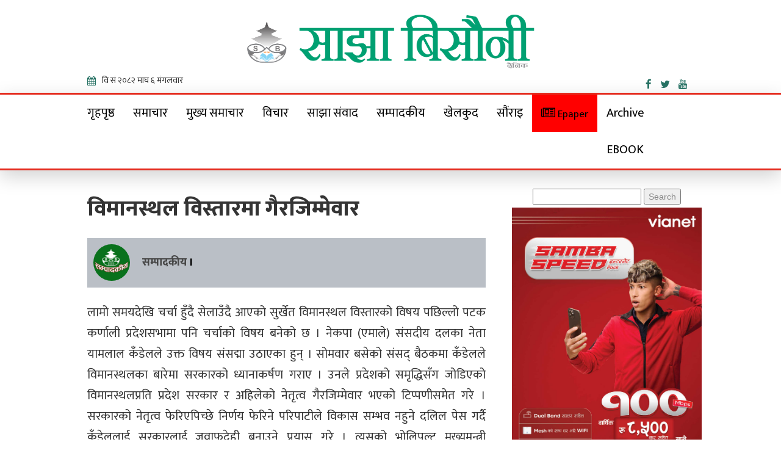

--- FILE ---
content_type: text/html; charset=UTF-8
request_url: https://sajhabisaunee.com/archives/34326
body_size: 14283
content:
<!doctype html>
<html lang="en-US" >
<head>        
    <meta http-equiv="X-UA-Compatible" content="IE=edge">    
    <link rel="profile" href="https://gmpg.org/xfn/11">
    <meta charset="UTF-8" >
    <meta name="viewport" content="width=device-width, initial-scale=1.0, maximum-scale=1.0, user-scalable=0" />
    <title>विमानस्थल विस्तारमा गैरजिम्मेवार &#8211; Sajha Bisaunee</title>
<meta name='robots' content='max-image-preview:large' />
<link rel='dns-prefetch' href='//platform-api.sharethis.com' />
<link rel='dns-prefetch' href='//stats.wp.com' />
<link rel='dns-prefetch' href='//fonts.googleapis.com' />
<link rel="alternate" type="application/rss+xml" title="Sajha Bisaunee &raquo; Feed" href="https://sajhabisaunee.com/feed" />
<link rel="alternate" title="oEmbed (JSON)" type="application/json+oembed" href="https://sajhabisaunee.com/wp-json/oembed/1.0/embed?url=https%3A%2F%2Fsajhabisaunee.com%2Farchives%2F34326" />
<link rel="alternate" title="oEmbed (XML)" type="text/xml+oembed" href="https://sajhabisaunee.com/wp-json/oembed/1.0/embed?url=https%3A%2F%2Fsajhabisaunee.com%2Farchives%2F34326&#038;format=xml" />
<style id='wp-img-auto-sizes-contain-inline-css' type='text/css'>
img:is([sizes=auto i],[sizes^="auto," i]){contain-intrinsic-size:3000px 1500px}
/*# sourceURL=wp-img-auto-sizes-contain-inline-css */
</style>
<style id='wp-emoji-styles-inline-css' type='text/css'>

	img.wp-smiley, img.emoji {
		display: inline !important;
		border: none !important;
		box-shadow: none !important;
		height: 1em !important;
		width: 1em !important;
		margin: 0 0.07em !important;
		vertical-align: -0.1em !important;
		background: none !important;
		padding: 0 !important;
	}
/*# sourceURL=wp-emoji-styles-inline-css */
</style>
<style id='wp-block-library-inline-css' type='text/css'>
:root{--wp-block-synced-color:#7a00df;--wp-block-synced-color--rgb:122,0,223;--wp-bound-block-color:var(--wp-block-synced-color);--wp-editor-canvas-background:#ddd;--wp-admin-theme-color:#007cba;--wp-admin-theme-color--rgb:0,124,186;--wp-admin-theme-color-darker-10:#006ba1;--wp-admin-theme-color-darker-10--rgb:0,107,160.5;--wp-admin-theme-color-darker-20:#005a87;--wp-admin-theme-color-darker-20--rgb:0,90,135;--wp-admin-border-width-focus:2px}@media (min-resolution:192dpi){:root{--wp-admin-border-width-focus:1.5px}}.wp-element-button{cursor:pointer}:root .has-very-light-gray-background-color{background-color:#eee}:root .has-very-dark-gray-background-color{background-color:#313131}:root .has-very-light-gray-color{color:#eee}:root .has-very-dark-gray-color{color:#313131}:root .has-vivid-green-cyan-to-vivid-cyan-blue-gradient-background{background:linear-gradient(135deg,#00d084,#0693e3)}:root .has-purple-crush-gradient-background{background:linear-gradient(135deg,#34e2e4,#4721fb 50%,#ab1dfe)}:root .has-hazy-dawn-gradient-background{background:linear-gradient(135deg,#faaca8,#dad0ec)}:root .has-subdued-olive-gradient-background{background:linear-gradient(135deg,#fafae1,#67a671)}:root .has-atomic-cream-gradient-background{background:linear-gradient(135deg,#fdd79a,#004a59)}:root .has-nightshade-gradient-background{background:linear-gradient(135deg,#330968,#31cdcf)}:root .has-midnight-gradient-background{background:linear-gradient(135deg,#020381,#2874fc)}:root{--wp--preset--font-size--normal:16px;--wp--preset--font-size--huge:42px}.has-regular-font-size{font-size:1em}.has-larger-font-size{font-size:2.625em}.has-normal-font-size{font-size:var(--wp--preset--font-size--normal)}.has-huge-font-size{font-size:var(--wp--preset--font-size--huge)}.has-text-align-center{text-align:center}.has-text-align-left{text-align:left}.has-text-align-right{text-align:right}.has-fit-text{white-space:nowrap!important}#end-resizable-editor-section{display:none}.aligncenter{clear:both}.items-justified-left{justify-content:flex-start}.items-justified-center{justify-content:center}.items-justified-right{justify-content:flex-end}.items-justified-space-between{justify-content:space-between}.screen-reader-text{border:0;clip-path:inset(50%);height:1px;margin:-1px;overflow:hidden;padding:0;position:absolute;width:1px;word-wrap:normal!important}.screen-reader-text:focus{background-color:#ddd;clip-path:none;color:#444;display:block;font-size:1em;height:auto;left:5px;line-height:normal;padding:15px 23px 14px;text-decoration:none;top:5px;width:auto;z-index:100000}html :where(.has-border-color){border-style:solid}html :where([style*=border-top-color]){border-top-style:solid}html :where([style*=border-right-color]){border-right-style:solid}html :where([style*=border-bottom-color]){border-bottom-style:solid}html :where([style*=border-left-color]){border-left-style:solid}html :where([style*=border-width]){border-style:solid}html :where([style*=border-top-width]){border-top-style:solid}html :where([style*=border-right-width]){border-right-style:solid}html :where([style*=border-bottom-width]){border-bottom-style:solid}html :where([style*=border-left-width]){border-left-style:solid}html :where(img[class*=wp-image-]){height:auto;max-width:100%}:where(figure){margin:0 0 1em}html :where(.is-position-sticky){--wp-admin--admin-bar--position-offset:var(--wp-admin--admin-bar--height,0px)}@media screen and (max-width:600px){html :where(.is-position-sticky){--wp-admin--admin-bar--position-offset:0px}}

/*# sourceURL=wp-block-library-inline-css */
</style><style id='global-styles-inline-css' type='text/css'>
:root{--wp--preset--aspect-ratio--square: 1;--wp--preset--aspect-ratio--4-3: 4/3;--wp--preset--aspect-ratio--3-4: 3/4;--wp--preset--aspect-ratio--3-2: 3/2;--wp--preset--aspect-ratio--2-3: 2/3;--wp--preset--aspect-ratio--16-9: 16/9;--wp--preset--aspect-ratio--9-16: 9/16;--wp--preset--color--black: #000000;--wp--preset--color--cyan-bluish-gray: #abb8c3;--wp--preset--color--white: #ffffff;--wp--preset--color--pale-pink: #f78da7;--wp--preset--color--vivid-red: #cf2e2e;--wp--preset--color--luminous-vivid-orange: #ff6900;--wp--preset--color--luminous-vivid-amber: #fcb900;--wp--preset--color--light-green-cyan: #7bdcb5;--wp--preset--color--vivid-green-cyan: #00d084;--wp--preset--color--pale-cyan-blue: #8ed1fc;--wp--preset--color--vivid-cyan-blue: #0693e3;--wp--preset--color--vivid-purple: #9b51e0;--wp--preset--gradient--vivid-cyan-blue-to-vivid-purple: linear-gradient(135deg,rgb(6,147,227) 0%,rgb(155,81,224) 100%);--wp--preset--gradient--light-green-cyan-to-vivid-green-cyan: linear-gradient(135deg,rgb(122,220,180) 0%,rgb(0,208,130) 100%);--wp--preset--gradient--luminous-vivid-amber-to-luminous-vivid-orange: linear-gradient(135deg,rgb(252,185,0) 0%,rgb(255,105,0) 100%);--wp--preset--gradient--luminous-vivid-orange-to-vivid-red: linear-gradient(135deg,rgb(255,105,0) 0%,rgb(207,46,46) 100%);--wp--preset--gradient--very-light-gray-to-cyan-bluish-gray: linear-gradient(135deg,rgb(238,238,238) 0%,rgb(169,184,195) 100%);--wp--preset--gradient--cool-to-warm-spectrum: linear-gradient(135deg,rgb(74,234,220) 0%,rgb(151,120,209) 20%,rgb(207,42,186) 40%,rgb(238,44,130) 60%,rgb(251,105,98) 80%,rgb(254,248,76) 100%);--wp--preset--gradient--blush-light-purple: linear-gradient(135deg,rgb(255,206,236) 0%,rgb(152,150,240) 100%);--wp--preset--gradient--blush-bordeaux: linear-gradient(135deg,rgb(254,205,165) 0%,rgb(254,45,45) 50%,rgb(107,0,62) 100%);--wp--preset--gradient--luminous-dusk: linear-gradient(135deg,rgb(255,203,112) 0%,rgb(199,81,192) 50%,rgb(65,88,208) 100%);--wp--preset--gradient--pale-ocean: linear-gradient(135deg,rgb(255,245,203) 0%,rgb(182,227,212) 50%,rgb(51,167,181) 100%);--wp--preset--gradient--electric-grass: linear-gradient(135deg,rgb(202,248,128) 0%,rgb(113,206,126) 100%);--wp--preset--gradient--midnight: linear-gradient(135deg,rgb(2,3,129) 0%,rgb(40,116,252) 100%);--wp--preset--font-size--small: 13px;--wp--preset--font-size--medium: 20px;--wp--preset--font-size--large: 36px;--wp--preset--font-size--x-large: 42px;--wp--preset--spacing--20: 0.44rem;--wp--preset--spacing--30: 0.67rem;--wp--preset--spacing--40: 1rem;--wp--preset--spacing--50: 1.5rem;--wp--preset--spacing--60: 2.25rem;--wp--preset--spacing--70: 3.38rem;--wp--preset--spacing--80: 5.06rem;--wp--preset--shadow--natural: 6px 6px 9px rgba(0, 0, 0, 0.2);--wp--preset--shadow--deep: 12px 12px 50px rgba(0, 0, 0, 0.4);--wp--preset--shadow--sharp: 6px 6px 0px rgba(0, 0, 0, 0.2);--wp--preset--shadow--outlined: 6px 6px 0px -3px rgb(255, 255, 255), 6px 6px rgb(0, 0, 0);--wp--preset--shadow--crisp: 6px 6px 0px rgb(0, 0, 0);}:where(.is-layout-flex){gap: 0.5em;}:where(.is-layout-grid){gap: 0.5em;}body .is-layout-flex{display: flex;}.is-layout-flex{flex-wrap: wrap;align-items: center;}.is-layout-flex > :is(*, div){margin: 0;}body .is-layout-grid{display: grid;}.is-layout-grid > :is(*, div){margin: 0;}:where(.wp-block-columns.is-layout-flex){gap: 2em;}:where(.wp-block-columns.is-layout-grid){gap: 2em;}:where(.wp-block-post-template.is-layout-flex){gap: 1.25em;}:where(.wp-block-post-template.is-layout-grid){gap: 1.25em;}.has-black-color{color: var(--wp--preset--color--black) !important;}.has-cyan-bluish-gray-color{color: var(--wp--preset--color--cyan-bluish-gray) !important;}.has-white-color{color: var(--wp--preset--color--white) !important;}.has-pale-pink-color{color: var(--wp--preset--color--pale-pink) !important;}.has-vivid-red-color{color: var(--wp--preset--color--vivid-red) !important;}.has-luminous-vivid-orange-color{color: var(--wp--preset--color--luminous-vivid-orange) !important;}.has-luminous-vivid-amber-color{color: var(--wp--preset--color--luminous-vivid-amber) !important;}.has-light-green-cyan-color{color: var(--wp--preset--color--light-green-cyan) !important;}.has-vivid-green-cyan-color{color: var(--wp--preset--color--vivid-green-cyan) !important;}.has-pale-cyan-blue-color{color: var(--wp--preset--color--pale-cyan-blue) !important;}.has-vivid-cyan-blue-color{color: var(--wp--preset--color--vivid-cyan-blue) !important;}.has-vivid-purple-color{color: var(--wp--preset--color--vivid-purple) !important;}.has-black-background-color{background-color: var(--wp--preset--color--black) !important;}.has-cyan-bluish-gray-background-color{background-color: var(--wp--preset--color--cyan-bluish-gray) !important;}.has-white-background-color{background-color: var(--wp--preset--color--white) !important;}.has-pale-pink-background-color{background-color: var(--wp--preset--color--pale-pink) !important;}.has-vivid-red-background-color{background-color: var(--wp--preset--color--vivid-red) !important;}.has-luminous-vivid-orange-background-color{background-color: var(--wp--preset--color--luminous-vivid-orange) !important;}.has-luminous-vivid-amber-background-color{background-color: var(--wp--preset--color--luminous-vivid-amber) !important;}.has-light-green-cyan-background-color{background-color: var(--wp--preset--color--light-green-cyan) !important;}.has-vivid-green-cyan-background-color{background-color: var(--wp--preset--color--vivid-green-cyan) !important;}.has-pale-cyan-blue-background-color{background-color: var(--wp--preset--color--pale-cyan-blue) !important;}.has-vivid-cyan-blue-background-color{background-color: var(--wp--preset--color--vivid-cyan-blue) !important;}.has-vivid-purple-background-color{background-color: var(--wp--preset--color--vivid-purple) !important;}.has-black-border-color{border-color: var(--wp--preset--color--black) !important;}.has-cyan-bluish-gray-border-color{border-color: var(--wp--preset--color--cyan-bluish-gray) !important;}.has-white-border-color{border-color: var(--wp--preset--color--white) !important;}.has-pale-pink-border-color{border-color: var(--wp--preset--color--pale-pink) !important;}.has-vivid-red-border-color{border-color: var(--wp--preset--color--vivid-red) !important;}.has-luminous-vivid-orange-border-color{border-color: var(--wp--preset--color--luminous-vivid-orange) !important;}.has-luminous-vivid-amber-border-color{border-color: var(--wp--preset--color--luminous-vivid-amber) !important;}.has-light-green-cyan-border-color{border-color: var(--wp--preset--color--light-green-cyan) !important;}.has-vivid-green-cyan-border-color{border-color: var(--wp--preset--color--vivid-green-cyan) !important;}.has-pale-cyan-blue-border-color{border-color: var(--wp--preset--color--pale-cyan-blue) !important;}.has-vivid-cyan-blue-border-color{border-color: var(--wp--preset--color--vivid-cyan-blue) !important;}.has-vivid-purple-border-color{border-color: var(--wp--preset--color--vivid-purple) !important;}.has-vivid-cyan-blue-to-vivid-purple-gradient-background{background: var(--wp--preset--gradient--vivid-cyan-blue-to-vivid-purple) !important;}.has-light-green-cyan-to-vivid-green-cyan-gradient-background{background: var(--wp--preset--gradient--light-green-cyan-to-vivid-green-cyan) !important;}.has-luminous-vivid-amber-to-luminous-vivid-orange-gradient-background{background: var(--wp--preset--gradient--luminous-vivid-amber-to-luminous-vivid-orange) !important;}.has-luminous-vivid-orange-to-vivid-red-gradient-background{background: var(--wp--preset--gradient--luminous-vivid-orange-to-vivid-red) !important;}.has-very-light-gray-to-cyan-bluish-gray-gradient-background{background: var(--wp--preset--gradient--very-light-gray-to-cyan-bluish-gray) !important;}.has-cool-to-warm-spectrum-gradient-background{background: var(--wp--preset--gradient--cool-to-warm-spectrum) !important;}.has-blush-light-purple-gradient-background{background: var(--wp--preset--gradient--blush-light-purple) !important;}.has-blush-bordeaux-gradient-background{background: var(--wp--preset--gradient--blush-bordeaux) !important;}.has-luminous-dusk-gradient-background{background: var(--wp--preset--gradient--luminous-dusk) !important;}.has-pale-ocean-gradient-background{background: var(--wp--preset--gradient--pale-ocean) !important;}.has-electric-grass-gradient-background{background: var(--wp--preset--gradient--electric-grass) !important;}.has-midnight-gradient-background{background: var(--wp--preset--gradient--midnight) !important;}.has-small-font-size{font-size: var(--wp--preset--font-size--small) !important;}.has-medium-font-size{font-size: var(--wp--preset--font-size--medium) !important;}.has-large-font-size{font-size: var(--wp--preset--font-size--large) !important;}.has-x-large-font-size{font-size: var(--wp--preset--font-size--x-large) !important;}
/*# sourceURL=global-styles-inline-css */
</style>

<style id='classic-theme-styles-inline-css' type='text/css'>
/*! This file is auto-generated */
.wp-block-button__link{color:#fff;background-color:#32373c;border-radius:9999px;box-shadow:none;text-decoration:none;padding:calc(.667em + 2px) calc(1.333em + 2px);font-size:1.125em}.wp-block-file__button{background:#32373c;color:#fff;text-decoration:none}
/*# sourceURL=/wp-includes/css/classic-themes.min.css */
</style>
<link rel='stylesheet' id='fvp-frontend-css' href='https://sajhabisaunee.com/wp-content/plugins/featured-video-plus/styles/frontend.css?ver=2.3.3' type='text/css' media='all' />
<link rel='stylesheet' id='lbwps-styles-photoswipe5-main-css' href='https://sajhabisaunee.com/wp-content/plugins/lightbox-photoswipe/assets/ps5/styles/main.css?ver=5.8.2' type='text/css' media='all' />
<link rel='stylesheet' id='share-this-share-buttons-sticky-css' href='https://sajhabisaunee.com/wp-content/plugins/sharethis-share-buttons/css/mu-style.css?ver=1754669646' type='text/css' media='all' />
<link rel='stylesheet' id='news-viral-fonts-roboto-css' href='//fonts.googleapis.com/css?family=Roboto&#038;ver=6.9' type='text/css' media='all' />
<link rel='stylesheet' id='news-viral-fonts-barlow-semi-condensed-css' href='//fonts.googleapis.com/css?family=Barlow+Semi+Condensed%3A100%2C100i%2C200%2C200i%2C300%2C300i%2C400%2C400i%2C500%2C500i%2C600%2C600i%2C700%2C700i%2C800%2C800i%2C900%2C900i&#038;ver=6.9' type='text/css' media='all' />
<link rel='stylesheet' id='bootstrap-css' href='https://sajhabisaunee.com/wp-content/themes/Sajhabisaunee_New/assets/css/bootstrap.css' type='text/css' media='' />
<link rel='stylesheet' id='font-awesome-css' href='https://sajhabisaunee.com/wp-content/themes/Sajhabisaunee_New/assets/css/font-awesome.css' type='text/css' media='' />
<link rel='stylesheet' id='owl-carousel-css' href='https://sajhabisaunee.com/wp-content/themes/Sajhabisaunee_New/assets/css/owl.carousel.css' type='text/css' media='' />
<link rel='stylesheet' id='news-viral-menu-css' href='https://sajhabisaunee.com/wp-content/themes/Sajhabisaunee_New/assets/css/menu.css' type='text/css' media='' />
<link rel='stylesheet' id='news-viral-default-css' href='https://sajhabisaunee.com/wp-content/themes/Sajhabisaunee_New/assets/css/default.css' type='text/css' media='' />
<link rel='stylesheet' id='news-viral-style-css' href='https://sajhabisaunee.com/wp-content/themes/Sajhabisaunee_New/style.css?ver=6.9' type='text/css' media='all' />
<style id='news-viral-style-inline-css' type='text/css'>
header li a i {
    color:#000;
  }
  h2.entry-title {
      margin: 0 0 10px;
  }
  h2.entry-title a {
    color: #000;
  }
  a:hover, a:focus {
    color: #000;
    text-decoration: underline;
  }.header-logo .logo-fixed img, .header-logo .custom-logo-link .logo-dark {
         max-height: 55px;
      }
/*# sourceURL=news-viral-style-inline-css */
</style>
<script type="text/javascript" src="https://sajhabisaunee.com/wp-includes/js/jquery/jquery.min.js?ver=3.7.1" id="jquery-core-js"></script>
<script type="text/javascript" src="https://sajhabisaunee.com/wp-includes/js/jquery/jquery-migrate.min.js?ver=3.4.1" id="jquery-migrate-js"></script>
<script type="text/javascript" src="https://sajhabisaunee.com/wp-content/plugins/featured-video-plus/js/jquery.fitvids.min.js?ver=master-2015-08" id="jquery.fitvids-js"></script>
<script type="text/javascript" id="fvp-frontend-js-extra">
/* <![CDATA[ */
var fvpdata = {"ajaxurl":"https://sajhabisaunee.com/wp-admin/admin-ajax.php","nonce":"0b5e2caef3","fitvids":"1","dynamic":"","overlay":"","opacity":"0.75","color":"b","width":"640"};
//# sourceURL=fvp-frontend-js-extra
/* ]]> */
</script>
<script type="text/javascript" src="https://sajhabisaunee.com/wp-content/plugins/featured-video-plus/js/frontend.min.js?ver=2.3.3" id="fvp-frontend-js"></script>
<script type="text/javascript" src="//platform-api.sharethis.com/js/sharethis.js?ver=2.3.6#property=59dc2a318f5cbd0012eba164&amp;product=inline-buttons&amp;source=sharethis-share-buttons-wordpress" id="share-this-share-buttons-mu-js"></script>
<link rel="https://api.w.org/" href="https://sajhabisaunee.com/wp-json/" /><link rel="alternate" title="JSON" type="application/json" href="https://sajhabisaunee.com/wp-json/wp/v2/posts/34326" /><link rel="EditURI" type="application/rsd+xml" title="RSD" href="https://sajhabisaunee.com/xmlrpc.php?rsd" />
<meta name="generator" content="WordPress 6.9" />
<link rel="canonical" href="https://sajhabisaunee.com/archives/34326" />
<link rel='shortlink' href='https://sajhabisaunee.com/?p=34326' />
	<style>img#wpstats{display:none}</style>
				<style type="text/css">
					.site-title,
			.site-description {
				position: absolute;
				clip: rect(1px, 1px, 1px, 1px);
			}
				</style>
		<link rel="icon" href="https://sajhabisaunee.com/wp-content/uploads/2020/04/cropped-Bisaunee-Full-Head-logo-32x32.png" sizes="32x32" />
<link rel="icon" href="https://sajhabisaunee.com/wp-content/uploads/2020/04/cropped-Bisaunee-Full-Head-logo-192x192.png" sizes="192x192" />
<link rel="apple-touch-icon" href="https://sajhabisaunee.com/wp-content/uploads/2020/04/cropped-Bisaunee-Full-Head-logo-180x180.png" />
<meta name="msapplication-TileImage" content="https://sajhabisaunee.com/wp-content/uploads/2020/04/cropped-Bisaunee-Full-Head-logo-270x270.png" />
	<link href="https://fonts.googleapis.com/css?family=Ek+Mukta:400,500,500,800|Teko:400,700" rel="stylesheet">
	
<script src="https://ajax.googleapis.com/ajax/libs/jquery/1.11.0/jquery.min.js"></script>
	<!-- carousel js code -->
		<script>
		/* first carousel slidesshow */
		$('#carousel-1').carousel({
		  
		  // The amount of time to delay between automatically cycling an item. If false, carousel will not automatically cycle.
		  interval: 500,

		  // Pauses the cycling of the carousel on mouseenter and resumes the cycling of the carousel on mouseleave.
		  pause: "hover",
		  
		  // Whether the carousel should cycle continuously or have hard stops.
		  wrap: true,
		  
		  // Whether the carousel should react to keyboard events.
		  keyboard: true
		});
		
		/* second carousel slidesshow */
		$('#carousel-2').carousel({
		  interval: 3000,
		  wrap: true,
		  keyboard: true
		});
			$('#carousel-3').carousel({
		  interval: 4000,
		  wrap: true,
		  keyboard: true
		});
		</script>
	<style>
	.header-logo .logo-fixed img, .header-logo .custom-logo-link .logo-dark {
    max-height: 200%;
}
	
	</style>
	<style>
.kopa-follow-widget>ul {
    margin-top: -15px;}
.kopa-follow-widget>ul>li {
    margin-top: 15px;
}
.kopa-follow-widget a span {
    font-family: "Ek Mukta",sans-serif;
    font-size: 14px;
    line-height: 22px;
    color: #fff;
    font-weight: 700;
    text-transform: uppercase;
    margin-left: 20px;
}
.kopa-follow-widget a i {
    display: inline-block;
    text-align: center;
    width: 36px;
    height: 36px;
    line-height: 36px;
    font-size: 20px;
    background: #e52b1e;
    color: #fff;
    border-radius: 50%;
}
</style>
	<script>
  window.fbAsyncInit = function() {
    FB.init({
      appId      : '396378641159191',
      xfbml      : true,
      version    : 'v3.2'
    });
    FB.AppEvents.logPageView();
  };

  (function(d, s, id){
     var js, fjs = d.getElementsByTagName(s)[0];
     if (d.getElementById(id)) {return;}
     js = d.createElement(s); js.id = id;
     js.src = "https://connect.facebook.net/en_US/sdk.js";
     fjs.parentNode.insertBefore(js, fjs);
   }(document, 'script', 'facebook-jssdk'));
</script>
	
	<!-- Global site tag (gtag.js) - Google Analytics -->
<script async src="https://www.googletagmanager.com/gtag/js?id=UA-135746729-1"></script>
<script>
  window.dataLayer = window.dataLayer || [];
  function gtag(){dataLayer.push(arguments);}
  gtag('js', new Date());

  gtag('config', 'UA-135746729-1');
</script>
	
	
<style>
	
	#cssmenu > ul > li > a:hover {
  	background: green;
		
		
}
	.menubg {
    background: red;
}
	</style>
</head>
	<body class="wp-singular post-template-default single single-post postid-34326 single-format-standard wp-custom-logo wp-theme-Sajhabisaunee_New" >
		<!-- header -->
		<header class="header">
			<!-- top bar -->
			
			<!-- end top bar -->
			<!-- logo -->
			<div class="main_logo container">
				<div class="row">
					<div class="col-md-3">
						
					</div>
					<div class="col-lg-6 col-md-6 col-sm-6 col-xs-12">
						<div class="logo_img header-logo logo">
							<a href="https://sajhabisaunee.com/" class="img-responsive logo-fixed" rel="home"><img original-width="3422" original-height="710" src="https://sajhabisaunee.com/wp-content/uploads/2020/03/Bisaunee-Full-Head-logo.png" class="img-responsive logo-fixed" alt="Sajha Bisaunee" decoding="async" fetchpriority="high" srcset="https://sajhabisaunee.com/wp-content/uploads/2020/03/Bisaunee-Full-Head-logo.png 3422w, https://sajhabisaunee.com/wp-content/uploads/2020/03/Bisaunee-Full-Head-logo-300x62.png 300w, https://sajhabisaunee.com/wp-content/uploads/2020/03/Bisaunee-Full-Head-logo-1024x212.png 1024w, https://sajhabisaunee.com/wp-content/uploads/2020/03/Bisaunee-Full-Head-logo-768x159.png 768w, https://sajhabisaunee.com/wp-content/uploads/2020/03/Bisaunee-Full-Head-logo-1536x319.png 1536w, https://sajhabisaunee.com/wp-content/uploads/2020/03/Bisaunee-Full-Head-logo-2048x425.png 2048w" sizes="(max-width: 3422px) 100vw, 3422px" /></a><div class="logo-light "><a href="https://sajhabisaunee.com/" rel="home" class="site-title"><h4 class="custom-logo ">Sajha Bisaunee</h4></a><h6 class="custom-logo site-description">Online News Portal</h6></div>						</div>
					</div>
					
			    	<div class="col-md-3">
						
					</div>
				</div>
			<div class="row time-settings">

                <!--<calendar>-->
                <div class="calendar-box col-md-3">
                    <span class="media icon-text current-date">
                        <span class="left-icon lnr lnr-calendar-full fa fa-calendar"></span><span class="main-title"><iframe scrolling="no" border="0" frameborder="0" marginwidth="0" marginheight="0" allowtransparency="true" src="https://www.ashesh.com.np/linknepali-time.php?dwn=only&font_color=333333&font_size=14&api=940192l146" width="auto" height="22"></iframe>
                    
						
						</span>
						</span>
						
						

                   
                </div>
	<div class="calendar-box col-md-4">
		<span class="media icon-text current-date current-time">
                        

                    </span>
	</div>
                <!--</calendar>-->

                <!--<social-box>-->
                <div class="calendar-box social-box col-md-5">

                    

                   

                    <span class="media social-links">
                        <span class="link-text">
                        <a href="https://www.facebook.com/sajhabisaunee" target="_blank" title="Like us on Facebook">
                            <span class="left-icon fa fa-facebook"></span>
                        </a>
                    </span>


                    <span class="link-text">
                        <a href="https://twitter.com/sajhabisaunee" target="_blank" title="Follow us on Twitter">
                            <span class="left-icon fa fa-twitter"></span>
                        </a>
                    </span>

                    <span class="link-text">
                        <a href="https://www.youtube.com/c/sajhabisaunee/" target="_blank" title="Subscribe YouTube Channel">
                            <span class="left-icon fa fa-youtube"></span>
                        </a>
                    </span>
                </span></div>
                <!--</social>-->
            </div>
			</div>
			
			<!-- end logo -->
			<!-- menu -->
			<div class="news_viral_navigation" style="border-bottom: 3px solid #e52b1e;box-shadow: 0 1rem 3rem rgba(0,0,0,.175)!important;background: #ffffff;border-top: 3px solid #e52b1e;">
					<div class="container">
						<div class="header_menu">
							<div class="row">							
								<div class="navbar navbar-static-top">
									<!-- navigation -->
									<div id='menucss' class="navigation">										
		                                <nav id='cssmenu'>
			                                <div id="box-top-mobile"></div>
			                                <div class="button"></div> 
			                                <ul id="menu-main-menu" class="offside"><li id="menu-item-1939" class="menu-item menu-item-type-custom menu-item-object-custom menu-item-1939"><a href="/">गृहपृष्ठ</a></li>
<li id="menu-item-1933" class="menu-item menu-item-type-taxonomy menu-item-object-category menu-item-1933"><a href="https://sajhabisaunee.com/topics/news">समाचार</a></li>
<li id="menu-item-1930" class="menu-item menu-item-type-taxonomy menu-item-object-category menu-item-1930"><a href="https://sajhabisaunee.com/topics/main-news">मुख्य समाचार</a></li>
<li id="menu-item-1932" class="menu-item menu-item-type-taxonomy menu-item-object-category menu-item-1932"><a href="https://sajhabisaunee.com/topics/article">विचार</a></li>
<li id="menu-item-1926" class="menu-item menu-item-type-taxonomy menu-item-object-category menu-item-1926"><a href="https://sajhabisaunee.com/topics/interview">साझा संवाद</a></li>
<li id="menu-item-1934" class="menu-item menu-item-type-taxonomy menu-item-object-category current-post-ancestor current-menu-parent current-post-parent menu-item-1934"><a href="https://sajhabisaunee.com/topics/editorial">सम्पादकीय</a></li>
<li id="menu-item-1928" class="menu-item menu-item-type-taxonomy menu-item-object-category menu-item-1928"><a href="https://sajhabisaunee.com/topics/sport">खेलकुद</a></li>
<li id="menu-item-2114" class="menu-item menu-item-type-taxonomy menu-item-object-category menu-item-2114"><a href="https://sajhabisaunee.com/topics/%e0%a4%b8%e0%a5%8c%e0%a4%82%e0%a4%b0%e0%a4%be%e0%a4%87">सौंराइ</a></li>
<li id="menu-item-20092" class="menubg menu-item menu-item-type-taxonomy menu-item-object-category menu-item-20092"><a href="https://sajhabisaunee.com/topics/epaper"><i class="fa fa-newspaper-o"></i><span class="fontawesome-text"> Epaper</span></a></li>
<li id="menu-item-37417" class="menu-item menu-item-type-custom menu-item-object-custom menu-item-has-children menu-item-37417"><a href="#">Archive</a>
<ul class="sub-menu">
	<li id="menu-item-37418" class="menu-item menu-item-type-taxonomy menu-item-object-category menu-item-37418"><a href="https://sajhabisaunee.com/topics/local-election-2074">स्थानीय निर्वाचन २०७४ः फर्केर हेर्दा</a></li>
	<li id="menu-item-37421" class="menu-item menu-item-type-post_type menu-item-object-page menu-item-37421"><a href="https://sajhabisaunee.com/%e0%a4%95%e0%a4%b0%e0%a5%8d%e0%a4%a3%e0%a4%be%e0%a4%b2%e0%a5%80-%e0%a4%aa%e0%a5%8d%e0%a4%b0%e0%a4%a6%e0%a5%87%e0%a4%b6%e0%a4%95%e0%a5%8b-%e0%a4%a8%e0%a4%a4%e0%a4%bf%e0%a4%9c%e0%a4%be">कर्णाली प्रदेशको नतिजा</a></li>
	<li id="menu-item-41462" class="menu-item menu-item-type-taxonomy menu-item-object-category menu-item-41462"><a href="https://sajhabisaunee.com/topics/chunabi-anka">चुनावी अंकगणित</a></li>
</ul>
</li>
<li id="menu-item-44561" class="menu-item menu-item-type-taxonomy menu-item-object-category menu-item-44561"><a href="https://sajhabisaunee.com/topics/ebook">EBOOK</a></li>
</ul>			                             </nav>
									</div><!-- end navigation -->
								</div>
							</div>							
						</div>	
					</div>
			</div> <!-- menu -->
		</header>
		<!-- end header -->	
		<section id="main_contain">
			<div class="main_contain">
				<style>
				.p-3 {
    padding: 1rem!important;
}
.mb-5, .my-5 {
    margin-bottom: 3rem!important;
}
.shadow-lg {
    box-shadow: 0 1rem 3rem rgba(0,0,0,.175)!important;
}
.rounded {
    border-radius: .25rem!important;
}
.bg-black {
    background-color: #000!important;
}
					.calendar-box {
    font-size: 16px;
    line-height: normal;
}
			.calendar-box .current-date {
    margin-right: 30px;
}
.calendar-box .media {
    float: left;
    color: #267163;
	display: flex;
}
			.calendar-box .current-date .left-icon {
    font-size: 15px;
}
.calendar-box .left-icon {
    position: relative;
    top: 5px;
    margin-right: 10px;
}
			
	.calendar-box .aajako-chhapa {
    margin-right: 30px;
}
			.calendar-box.social-box .media a {
    color: #267163;
}
			.calendar-box.social-box .media {
    float: none;
    display: inline-block;
}
			.calendar-box.social-box {
    text-align: right;
}
				</style>
		
<div class="container padding-none">	
	<div class="row">
						<div class="col-md-8 col-sm-8 col-xs-12">
						<div class="single-post-content">
				
				<div class="entry-content">

<article id="post-34326" class="post-34326 post type-post status-publish format-standard has-post-thumbnail hentry category-editorial">	
	<style>
	.aurthor-detail-desc .comment-wrapper .comment-author {
    margin-right: 20px;
}
		.comment-wrapper .comment-author img {
    width: 60px;
    height: 60px%;
    border-radius: 50%;
}
		.comment-wrapper .comment-content {
    -webkit-box-flex: 1;
    -ms-flex: 1;
    flex: 1;
}
		.comment-content.comment-author-style a {
    border: none !important;
}
.comment-wrapper .comment-content a {
   
    border: 1px dashed #0171bb;
    
    
    text-align: center;
    color: #484848;
    
    transition: color .3s ease-out,border .3s ease-out,background .3s ease-out;
    border-radius: 8px;
}
		.comment-wrapper .comment-content h5 {
    font-size: 18px;
    margin: 21px 0;
	color: Black;
	font-weight:600;
	font-family: 'Ek Mukta';
}

		.author-font p {
    color: #97989b;
    font-size: 14px;
}
		.athor img {height: 60px;
    width: 60px;
    object-fit: cover;}
		.d-flex {
    display: flex!important;
}
	</style>
	<header class="entry-header">
		 		<h1 class="entry-title">विमानस्थल विस्तारमा गैरजिम्मेवार</h1>		
		<div class="subtitle1" style="font-family: ek mukta;font-size: 20px;color: #000000a6;margin-bottom: 10px;font-weight: bold;">	 
                        </div>
		
		
		
		<div class="post-meta" style="background:#babfc6; padding: 10px;"><!--Post Meta-->
			<div class="row">
				
  <div class="col-xs-8 col-md-8">
<div class="aurthor-detail-desc">
	<div class="comment-wrapper d-flex">
		<div class="comment-author">
			
<img alt='' src='https://sajhabisaunee.com/wp-content/uploads/2021/11/Sampadakiya-25-Kartik-2078-150x150.jpg' class='avatar avatar-32 photo' height='32' width='32' />
</div>
		<div class="comment-content author-font comment-author-style">
			<h5><a href="https://sajhabisaunee.com/archives/author/sampadakiya" title="Posts by सम्पादकीय" rel="author">सम्पादकीय</a>  । </h5>
			<p></p>
		</div>
	</div>
	  </div>	  
</div>
  
<div class="col-xs-4 col-md-4">

	<div class="sharethis-inline-share-buttons"></div>
</div>
</div>
		</div><!-- .entry-meta -->
			</header><!-- .entry-header -->

	<div class="entry-content">
		<p style="text-align: justify;">लामो समयदेखि चर्चा हुँदै सेलाउँदै आएको सुर्खेत विमानस्थल विस्तारको विषय पछिल्लो पटक कर्णाली प्रदेशसभामा पनि चर्चाको विषय बनेको छ । नेकपा (एमाले) संसदीय दलका नेता यामलाल कँडेलले उक्त विषय संसद्मा उठाएका हुन् । सोमवार बसेको संसद् बैठकमा कँडेलले विमानस्थलका बारेमा सरकारको ध्यानाकर्षण गराए । उनले प्रदेशको समृद्धिसँग जोडिएको विमानस्थलप्रति प्रदेश सरकार र अहिलेको नेतृत्व गैरजिम्मेवार भएको टिप्पणीसमेत गरे । सरकारको नेतृत्व फेरिएपिच्छे निर्णय फेरिने परिपाटीले विकास सम्भव नहुने दलिल पेस गर्दै कँडेललाई सरकारलाई जवाफदेही बनाउने प्रयास गरे । त्यसको भोलिपल्ट मुख्यमन्त्री जीवनबहादुर शाहीले उक्त विषयमा सरकारको धारणा राखेका थिए । उनले तत्काललाई विमानस्थल विस्तार सम्भव नदेखिएपछि विकल्प खोज्नुपर्ने निश्कर्षमा पुगेको जवाफ दिएका हुन् । कँडेलको सवाल र मुख्यमन्त्रीको जवाफसँगै प्रदेशसभामा प्रवेश गरेको सुर्खेत विमानस्थल विस्तारको विषय पुनः चर्चामा आएको छ ।</p>
<p style="text-align: justify;">अहिले सञ्चालनमा रहेको सुर्खेत विमानस्थलको धावनमार्ग साँघुरो छ । साँघुरो धावनमार्गका कारण ठूला जहाज सञ्चालन हुन नसकेपछि विमानस्थल स्तरोन्नतिको योजना अघि सारिएको थियो । तर उक्त योजना चर्चामै सिमित हुँदै आएको छ । विभिन्न समयमा चर्चा हुने र रोकिने गरेको छ । विनियोजन गरेको बजेटसमेत पटक–पटक फ्रिज भइसकेको छ । करिब दुई अर्ब हाराहारी लागत लाग्ने अनुमान गरिएको विमानस्थल विस्तार तथा स्तरोन्नतिका लागि गत आर्थिक वर्षमा प्रदेश सरकारले ५० करोड र केन्द्र सरकारले ५१ करोड बजेट छुट्याएका थिए । तर योजना अघि नबढेपछि विनियोजित रकमसमेत फ्रिज गएको थियो । चालु आर्थिक वर्षमा पुनः विमानस्थल विस्तारको योजना अघि सारियो । तर उक्त योजना पनि सफल हुन सकेन । स्थानीयबासिले विरोध गरेको बहाना बनाउँदै प्रदेश सरकार नै विमानस्थल स्तरोन्नति गर्ने योजनाबाट पछि हटेको छ । बरु वैकल्पिक विमानस्थल निर्माणको योजना अघि सारिएको छ । संघीय, प्रदेश र स्थानीय तहको साझेदारीमा अघि बढाइने भनिएको उक्त योजना रोकिएपछि अब के गर्ने भन्ने टुँगो छैन । प्रदेश सरकारले विकल्प खोज्ने भएको छ । तर कहिले, कहाँ र कसरी खोज्ने योजना सरकारसँग छैन ।</p>
<p style="text-align: justify;">सुर्खेतमा ठूलो क्षमताको विमानस्थल अपरिहार्य भइसकेको छ । यसका लागि अहिले भइरहेको विमानस्थलको विस्तार सबैभन्दा उपयुक्त विकल्प हो । तर प्रभावित क्षेत्रका नागरिकलाई सहमत गराउन नसक्दा सरकार नै पछि हटेको छ । हतारमा गरिएको निर्णयले न यो विमानस्थल विस्तार हुने भयो न त तत्कालै अर्को विकल्प भेटिने नै भयो । यसले सरकारको गैरजिम्मेवारीपन पुष्टि गरेको छ ।</p>
<div style="margin-top: 0px; margin-bottom: 0px;" class="sharethis-inline-share-buttons" ></div><!-- CONTENT END 1 -->
	 प्रकाशित मितिः <i class="fa fa-clock-o"></i>&nbsp; &#2408;&#2411; चैत्र &#2408;&#2406;&#2413;&#2414;, शुक्रबार &#2406;&#2411;:&#2406;&#2409;&nbsp;
	</div><!-- .entry-content -->
	
</article><!-- #post-34326 -->
</div>
	<nav class="navigation post-navigation" aria-label="Posts">
		<h2 class="screen-reader-text">Post navigation</h2>
		<div class="nav-links"><div class="nav-previous"><a href="https://sajhabisaunee.com/archives/34323" rel="prev"><i class="fa fa-arrow-left" aria-hidden="true"></i></a></div><div class="nav-next"><a href="https://sajhabisaunee.com/archives/34319" rel="next"><i class="fa fa-arrow-right" aria-hidden="true"></i></a></div></div>
	</nav>				<div class="fb-comments" data-href="https://sajhabisaunee.com/archives/34326" data-width="100%" data-numposts="5"></div>
			</div>
					</div>	
				<div class="col-md-4 col-sm-4 col-xs-12">
			<div class="right_sider text-center">
	        	<!-- sidebar -->
<aside id="secondary" class="widget-area">
	<section id="search-2" class="widget secondary-widget-area widget_search"><form role="search" method="get" id="searchform" class="searchform" action="https://sajhabisaunee.com/">
				<div>
					<label class="screen-reader-text" for="s">Search for:</label>
					<input type="text" value="" name="s" id="s" />
					<input type="submit" id="searchsubmit" value="Search" />
				</div>
			</form></section><section id="media_image-7" class="widget secondary-widget-area widget_media_image"><a href="https://www.vianet.com.np/" target="_blank"><img width="1419" height="2363" src="https://sajhabisaunee.com/wp-content/uploads/2025/08/Vie-Net.jpg" class="image wp-image-56476  attachment-full size-full" alt="" style="max-width: 100%; height: auto;" decoding="async" loading="lazy" srcset="https://sajhabisaunee.com/wp-content/uploads/2025/08/Vie-Net.jpg 1419w, https://sajhabisaunee.com/wp-content/uploads/2025/08/Vie-Net-180x300.jpg 180w, https://sajhabisaunee.com/wp-content/uploads/2025/08/Vie-Net-615x1024.jpg 615w, https://sajhabisaunee.com/wp-content/uploads/2025/08/Vie-Net-768x1279.jpg 768w, https://sajhabisaunee.com/wp-content/uploads/2025/08/Vie-Net-922x1536.jpg 922w, https://sajhabisaunee.com/wp-content/uploads/2025/08/Vie-Net-1230x2048.jpg 1230w" sizes="auto, (max-width: 1419px) 100vw, 1419px" /></a></section><section id="media_image-2" class="widget secondary-widget-area widget_media_image"><img width="440" height="440" src="https://sajhabisaunee.com/wp-content/uploads/2021/05/Arush-Creation.gif" class="image wp-image-26828  attachment-full size-full" alt="" style="max-width: 100%; height: auto;" decoding="async" loading="lazy" /></section></aside><!-- and sidebar -->			
	        </div>
		</div>
		    </div>
</div>
</div>
</section>
<!-- main content section -->
<!-- footer -->
<style>
.footer h1{
 background: none;
    color: #fff;
    font-size: 26px;
    line-height: 20px;
    border-bottom: 2px solid #ccc;
    padding: 0 0 10px;
	font-family: ek mukta;
    font-weight: 600;
    margin-bottom: 30px;
    text-transform: uppercase;
    position: relative;
    text-align: left;
}
	
	.footer h1:after {
    position: absolute;
    content: "";
    width: 100px;
    bottom: -2px;
    left: 0;
    border-bottom: 2px solid #000;
}
</style>
<footer id="colophon" class="site-footer">
		<!-- top footer -->
	
	<div class="footer">
		<div class="container padding-none">
			
		
				<div class="" style="
    font-family: 'Ek Mukta';
    font-size: 20px;
    margin-bottom: 20px;
">
					
			साझा बिसौनी पब्लिकेशन प्रा.लि.द्धारा सञ्चालित, अध्यक्ष: गोपी अधिकारी,  प्रबन्ध निर्देशक: कृष्णप्रसाद रेग्मी,  सम्पादक : विनोद शाही । 
वीरेन्द्रनगर-६ सुर्खेत । फोन नं. ०८३-५२०९८८ । इमेल : <a href="/cdn-cgi/l/email-protection" class="__cf_email__" data-cfemail="a0d3c1cac8c18ec2c9d3c1d5cec5c5e0c7cdc1c9cc8ec3cfcd">[email&#160;protected]</a></div>
	</div> </div><!-- and top footer -->
		<!-- bottom footer -->
	<div class="footer_bottom" style="background: linear-gradient(to right, #f0554f 1%,#d15060 41%,#a24976 100%);">
				<div class="row">
			<div class="col-lg-12 col-md-12">
				<!-- footer menu -->
				<div class="footer-socials-borde">
					<div class="menu-footer-menu-container"><ul id="menu-footer-menu" class="footer-socials list-inline text-center"><li id="menu-item-1968" class="menu-item menu-item-type-post_type menu-item-object-page menu-item-home menu-item-1968"><a href="https://sajhabisaunee.com/">Home</a></li>
<li id="menu-item-1969" class="menu-item menu-item-type-post_type menu-item-object-page menu-item-1969"><a href="https://sajhabisaunee.com/about-us">हाम्रो बारेमा</a></li>
<li id="menu-item-1970" class="menu-item menu-item-type-post_type menu-item-object-page menu-item-1970"><a href="https://sajhabisaunee.com/contact-us">सम्पर्कका लागि</a></li>
</ul></div>				</div><!-- end footer menu -->
			</div>
		</div>
				<div class="row">
			<div class="col-lg-12 col-md-12">
				<!-- footer text area -->
				<div class="design text-center footer_link">
					                        <p>&copy; 2018 sajha Bisaunee Publication Pvt. Ltd. All Rights Reserved. Desigh by                         	<a class="devlope" href="https://facebook.com/iamsureshacharya">
                        		Aarush Creation                        	</a>
                        </p>
					<a href="#" id="back-to-top" title="Back to top"><i class="fa fa-angle-up"></i><br/>BACK TO TOP</a>
				</div><!-- and footer text area -->
			</div>
		</div>
	</div><!-- and bottom footer -->
</footer><!-- and footer -->
<script data-cfasync="false" src="/cdn-cgi/scripts/5c5dd728/cloudflare-static/email-decode.min.js"></script><script type="speculationrules">
{"prefetch":[{"source":"document","where":{"and":[{"href_matches":"/*"},{"not":{"href_matches":["/wp-*.php","/wp-admin/*","/wp-content/uploads/*","/wp-content/*","/wp-content/plugins/*","/wp-content/themes/Sajhabisaunee_New/*","/*\\?(.+)"]}},{"not":{"selector_matches":"a[rel~=\"nofollow\"]"}},{"not":{"selector_matches":".no-prefetch, .no-prefetch a"}}]},"eagerness":"conservative"}]}
</script>
<script type="text/javascript" id="lbwps-photoswipe5-js-extra">
/* <![CDATA[ */
var lbwpsOptions = {"label_facebook":"Share on Facebook","label_twitter":"Tweet","label_pinterest":"Pin it","label_download":"Download image","label_copyurl":"Copy image URL","label_ui_close":"Close [Esc]","label_ui_zoom":"Zoom","label_ui_prev":"Previous [\u2190]","label_ui_next":"Next [\u2192]","label_ui_error":"The image cannot be loaded","label_ui_fullscreen":"Toggle fullscreen [F]","label_ui_download":"Download image","share_facebook":"1","share_twitter":"1","share_pinterest":"1","share_download":"1","share_direct":"0","share_copyurl":"0","close_on_drag":"1","history":"1","show_counter":"1","show_fullscreen":"1","show_download":"0","show_zoom":"1","show_caption":"1","loop":"1","pinchtoclose":"1","taptotoggle":"1","close_on_click":"1","fulldesktop":"0","use_alt":"0","usecaption":"1","desktop_slider":"1","share_custom_label":"","share_custom_link":"","wheelmode":"close","spacing":"12","idletime":"4000","hide_scrollbars":"1","caption_type":"overlay","bg_opacity":"100","padding_left":"0","padding_top":"0","padding_right":"0","padding_bottom":"0"};
//# sourceURL=lbwps-photoswipe5-js-extra
/* ]]> */
</script>
<script type="module" src="https://sajhabisaunee.com/wp-content/plugins/lightbox-photoswipe/assets/ps5/frontend.min.js?ver=5.8.2"></script><script type="text/javascript" src="https://sajhabisaunee.com/wp-content/themes/Sajhabisaunee_New/assets/js/bootstrap.js" id="bootstrap-js"></script>
<script type="text/javascript" src="https://sajhabisaunee.com/wp-content/themes/Sajhabisaunee_New/assets/js/owl.carousel.js" id="owl-carousel-js"></script>
<script type="text/javascript" src="https://sajhabisaunee.com/wp-content/themes/Sajhabisaunee_New/assets/js/navigation.js" id="news-viral-navigation-js"></script>
<script type="text/javascript" src="https://sajhabisaunee.com/wp-content/themes/Sajhabisaunee_New/assets/js/menu.js" id="news-viral-menu-js"></script>
<script type="text/javascript" id="news-viral-menu-js-after">
/* <![CDATA[ */
jQuery(window).scroll(function () {
        if (jQuery(window).scrollTop() > 150) {
            jQuery('.news_viral_navigation').addClass('fixed-header');
        } else {
            jQuery('.news_viral_navigation').removeClass('fixed-header');           
            
        }
    });
//# sourceURL=news-viral-menu-js-after
/* ]]> */
</script>
<script type="text/javascript" id="jetpack-stats-js-before">
/* <![CDATA[ */
_stq = window._stq || [];
_stq.push([ "view", {"v":"ext","blog":"175876734","post":"34326","tz":"5.75","srv":"sajhabisaunee.com","j":"1:15.4"} ]);
_stq.push([ "clickTrackerInit", "175876734", "34326" ]);
//# sourceURL=jetpack-stats-js-before
/* ]]> */
</script>
<script type="text/javascript" src="https://stats.wp.com/e-202604.js" id="jetpack-stats-js" defer="defer" data-wp-strategy="defer"></script>
<script id="wp-emoji-settings" type="application/json">
{"baseUrl":"https://s.w.org/images/core/emoji/17.0.2/72x72/","ext":".png","svgUrl":"https://s.w.org/images/core/emoji/17.0.2/svg/","svgExt":".svg","source":{"concatemoji":"https://sajhabisaunee.com/wp-includes/js/wp-emoji-release.min.js?ver=6.9"}}
</script>
<script type="module">
/* <![CDATA[ */
/*! This file is auto-generated */
const a=JSON.parse(document.getElementById("wp-emoji-settings").textContent),o=(window._wpemojiSettings=a,"wpEmojiSettingsSupports"),s=["flag","emoji"];function i(e){try{var t={supportTests:e,timestamp:(new Date).valueOf()};sessionStorage.setItem(o,JSON.stringify(t))}catch(e){}}function c(e,t,n){e.clearRect(0,0,e.canvas.width,e.canvas.height),e.fillText(t,0,0);t=new Uint32Array(e.getImageData(0,0,e.canvas.width,e.canvas.height).data);e.clearRect(0,0,e.canvas.width,e.canvas.height),e.fillText(n,0,0);const a=new Uint32Array(e.getImageData(0,0,e.canvas.width,e.canvas.height).data);return t.every((e,t)=>e===a[t])}function p(e,t){e.clearRect(0,0,e.canvas.width,e.canvas.height),e.fillText(t,0,0);var n=e.getImageData(16,16,1,1);for(let e=0;e<n.data.length;e++)if(0!==n.data[e])return!1;return!0}function u(e,t,n,a){switch(t){case"flag":return n(e,"\ud83c\udff3\ufe0f\u200d\u26a7\ufe0f","\ud83c\udff3\ufe0f\u200b\u26a7\ufe0f")?!1:!n(e,"\ud83c\udde8\ud83c\uddf6","\ud83c\udde8\u200b\ud83c\uddf6")&&!n(e,"\ud83c\udff4\udb40\udc67\udb40\udc62\udb40\udc65\udb40\udc6e\udb40\udc67\udb40\udc7f","\ud83c\udff4\u200b\udb40\udc67\u200b\udb40\udc62\u200b\udb40\udc65\u200b\udb40\udc6e\u200b\udb40\udc67\u200b\udb40\udc7f");case"emoji":return!a(e,"\ud83e\u1fac8")}return!1}function f(e,t,n,a){let r;const o=(r="undefined"!=typeof WorkerGlobalScope&&self instanceof WorkerGlobalScope?new OffscreenCanvas(300,150):document.createElement("canvas")).getContext("2d",{willReadFrequently:!0}),s=(o.textBaseline="top",o.font="600 32px Arial",{});return e.forEach(e=>{s[e]=t(o,e,n,a)}),s}function r(e){var t=document.createElement("script");t.src=e,t.defer=!0,document.head.appendChild(t)}a.supports={everything:!0,everythingExceptFlag:!0},new Promise(t=>{let n=function(){try{var e=JSON.parse(sessionStorage.getItem(o));if("object"==typeof e&&"number"==typeof e.timestamp&&(new Date).valueOf()<e.timestamp+604800&&"object"==typeof e.supportTests)return e.supportTests}catch(e){}return null}();if(!n){if("undefined"!=typeof Worker&&"undefined"!=typeof OffscreenCanvas&&"undefined"!=typeof URL&&URL.createObjectURL&&"undefined"!=typeof Blob)try{var e="postMessage("+f.toString()+"("+[JSON.stringify(s),u.toString(),c.toString(),p.toString()].join(",")+"));",a=new Blob([e],{type:"text/javascript"});const r=new Worker(URL.createObjectURL(a),{name:"wpTestEmojiSupports"});return void(r.onmessage=e=>{i(n=e.data),r.terminate(),t(n)})}catch(e){}i(n=f(s,u,c,p))}t(n)}).then(e=>{for(const n in e)a.supports[n]=e[n],a.supports.everything=a.supports.everything&&a.supports[n],"flag"!==n&&(a.supports.everythingExceptFlag=a.supports.everythingExceptFlag&&a.supports[n]);var t;a.supports.everythingExceptFlag=a.supports.everythingExceptFlag&&!a.supports.flag,a.supports.everything||((t=a.source||{}).concatemoji?r(t.concatemoji):t.wpemoji&&t.twemoji&&(r(t.twemoji),r(t.wpemoji)))});
//# sourceURL=https://sajhabisaunee.com/wp-includes/js/wp-emoji-loader.min.js
/* ]]> */
</script>
<script defer src="https://static.cloudflareinsights.com/beacon.min.js/vcd15cbe7772f49c399c6a5babf22c1241717689176015" integrity="sha512-ZpsOmlRQV6y907TI0dKBHq9Md29nnaEIPlkf84rnaERnq6zvWvPUqr2ft8M1aS28oN72PdrCzSjY4U6VaAw1EQ==" data-cf-beacon='{"version":"2024.11.0","token":"c258a676f89d4071b15d2395179c515e","r":1,"server_timing":{"name":{"cfCacheStatus":true,"cfEdge":true,"cfExtPri":true,"cfL4":true,"cfOrigin":true,"cfSpeedBrain":true},"location_startswith":null}}' crossorigin="anonymous"></script>
</body>
</html>